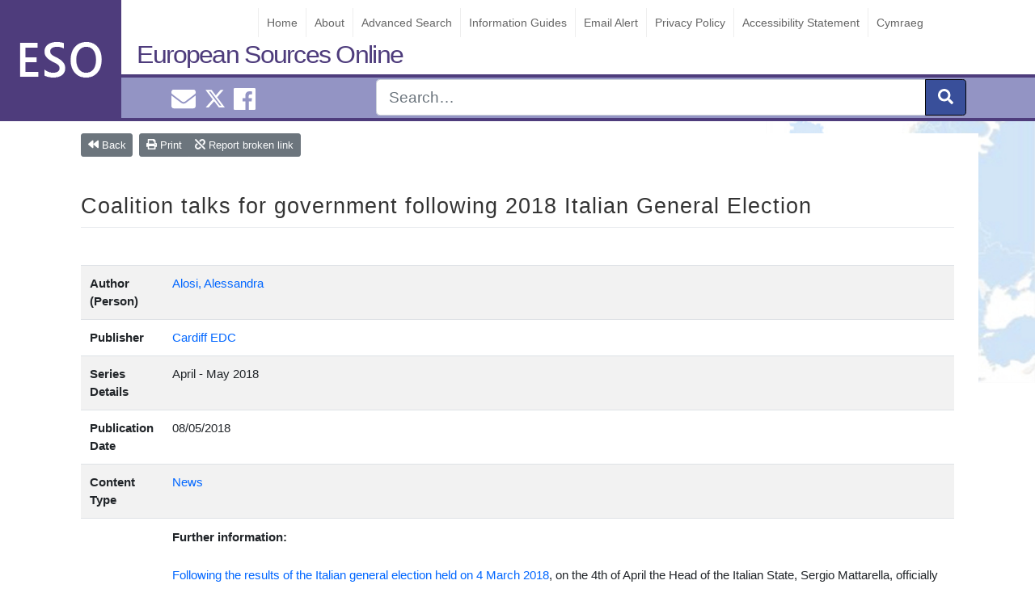

--- FILE ---
content_type: text/html; charset=UTF-8
request_url: https://www.europeansources.info/record/coalition-talks-for-government-following-2018-italian-general-election/
body_size: 47876
content:
<!DOCTYPE html>
<html lang="en-GB">
<head>
<!-- Global site tag (gtag.js) - Google Analytics -->
<script async src="https://www.googletagmanager.com/gtag/js?id=UA-27108100-1"></script>
<script>
  window.dataLayer = window.dataLayer || [];
  function gtag(){dataLayer.push(arguments);}
  gtag('js', new Date());

  gtag('config', 'UA-27108100-1');
</script>

    <meta charset="UTF-8">
   
 
    <meta name="viewport" content="width=device-width, initial-scale=1">
    <meta http-equiv="X-UA-Compatible" content="IE=edge">
    <link rel="pingback" href="https://www.europeansources.info/xmlrpc.php">
<title>Coalition talks for government following 2018 Italian General Election &#8211; European Sources Online</title>
<meta name='robots' content='max-image-preview:large' />
<link rel="alternate" type="application/rss+xml" title="European Sources Online &raquo; Feed" href="https://www.europeansources.info/feed/" />
<link rel="alternate" type="application/rss+xml" title="European Sources Online &raquo; Comments Feed" href="https://www.europeansources.info/comments/feed/" />
<link rel="alternate" type="application/rss+xml" title="European Sources Online &raquo; Coalition talks for government following 2018 Italian General Election Comments Feed" href="https://www.europeansources.info/record/coalition-talks-for-government-following-2018-italian-general-election/feed/" />
<script type="text/javascript">
/* <![CDATA[ */
window._wpemojiSettings = {"baseUrl":"https:\/\/s.w.org\/images\/core\/emoji\/15.0.3\/72x72\/","ext":".png","svgUrl":"https:\/\/s.w.org\/images\/core\/emoji\/15.0.3\/svg\/","svgExt":".svg","source":{"concatemoji":"https:\/\/www.europeansources.info\/wp-includes\/js\/wp-emoji-release.min.js?ver=6.6.2"}};
/*! This file is auto-generated */
!function(i,n){var o,s,e;function c(e){try{var t={supportTests:e,timestamp:(new Date).valueOf()};sessionStorage.setItem(o,JSON.stringify(t))}catch(e){}}function p(e,t,n){e.clearRect(0,0,e.canvas.width,e.canvas.height),e.fillText(t,0,0);var t=new Uint32Array(e.getImageData(0,0,e.canvas.width,e.canvas.height).data),r=(e.clearRect(0,0,e.canvas.width,e.canvas.height),e.fillText(n,0,0),new Uint32Array(e.getImageData(0,0,e.canvas.width,e.canvas.height).data));return t.every(function(e,t){return e===r[t]})}function u(e,t,n){switch(t){case"flag":return n(e,"\ud83c\udff3\ufe0f\u200d\u26a7\ufe0f","\ud83c\udff3\ufe0f\u200b\u26a7\ufe0f")?!1:!n(e,"\ud83c\uddfa\ud83c\uddf3","\ud83c\uddfa\u200b\ud83c\uddf3")&&!n(e,"\ud83c\udff4\udb40\udc67\udb40\udc62\udb40\udc65\udb40\udc6e\udb40\udc67\udb40\udc7f","\ud83c\udff4\u200b\udb40\udc67\u200b\udb40\udc62\u200b\udb40\udc65\u200b\udb40\udc6e\u200b\udb40\udc67\u200b\udb40\udc7f");case"emoji":return!n(e,"\ud83d\udc26\u200d\u2b1b","\ud83d\udc26\u200b\u2b1b")}return!1}function f(e,t,n){var r="undefined"!=typeof WorkerGlobalScope&&self instanceof WorkerGlobalScope?new OffscreenCanvas(300,150):i.createElement("canvas"),a=r.getContext("2d",{willReadFrequently:!0}),o=(a.textBaseline="top",a.font="600 32px Arial",{});return e.forEach(function(e){o[e]=t(a,e,n)}),o}function t(e){var t=i.createElement("script");t.src=e,t.defer=!0,i.head.appendChild(t)}"undefined"!=typeof Promise&&(o="wpEmojiSettingsSupports",s=["flag","emoji"],n.supports={everything:!0,everythingExceptFlag:!0},e=new Promise(function(e){i.addEventListener("DOMContentLoaded",e,{once:!0})}),new Promise(function(t){var n=function(){try{var e=JSON.parse(sessionStorage.getItem(o));if("object"==typeof e&&"number"==typeof e.timestamp&&(new Date).valueOf()<e.timestamp+604800&&"object"==typeof e.supportTests)return e.supportTests}catch(e){}return null}();if(!n){if("undefined"!=typeof Worker&&"undefined"!=typeof OffscreenCanvas&&"undefined"!=typeof URL&&URL.createObjectURL&&"undefined"!=typeof Blob)try{var e="postMessage("+f.toString()+"("+[JSON.stringify(s),u.toString(),p.toString()].join(",")+"));",r=new Blob([e],{type:"text/javascript"}),a=new Worker(URL.createObjectURL(r),{name:"wpTestEmojiSupports"});return void(a.onmessage=function(e){c(n=e.data),a.terminate(),t(n)})}catch(e){}c(n=f(s,u,p))}t(n)}).then(function(e){for(var t in e)n.supports[t]=e[t],n.supports.everything=n.supports.everything&&n.supports[t],"flag"!==t&&(n.supports.everythingExceptFlag=n.supports.everythingExceptFlag&&n.supports[t]);n.supports.everythingExceptFlag=n.supports.everythingExceptFlag&&!n.supports.flag,n.DOMReady=!1,n.readyCallback=function(){n.DOMReady=!0}}).then(function(){return e}).then(function(){var e;n.supports.everything||(n.readyCallback(),(e=n.source||{}).concatemoji?t(e.concatemoji):e.wpemoji&&e.twemoji&&(t(e.twemoji),t(e.wpemoji)))}))}((window,document),window._wpemojiSettings);
/* ]]> */
</script>
<style id='wp-emoji-styles-inline-css' type='text/css'>

	img.wp-smiley, img.emoji {
		display: inline !important;
		border: none !important;
		box-shadow: none !important;
		height: 1em !important;
		width: 1em !important;
		margin: 0 0.07em !important;
		vertical-align: -0.1em !important;
		background: none !important;
		padding: 0 !important;
	}
</style>
<link rel='stylesheet' id='wp-bootstrap-starter-bootstrap-css-css' href='https://www.europeansources.info/wp-content/themes/wordpress-theme-european-sources/inc/assets/css/bootstrap.min.css?ver=6.6.2' type='text/css' media='all' />
<link rel='stylesheet' id='wp-bootstrap-starter-style-css' href='https://www.europeansources.info/wp-content/themes/wordpress-theme-european-sources/style.css?ver=6.6.2' type='text/css' media='all' />
<link rel='stylesheet' id='datatables-css-css' href='https://www.europeansources.info/wp-content/themes/wordpress-theme-european-sources/inc/assets/css/datatables.css?ver=6.6.2' type='text/css' media='all' />
<script type="text/javascript" src="https://www.europeansources.info/wp-includes/js/jquery/jquery.min.js?ver=3.7.1" id="jquery-core-js"></script>
<script type="text/javascript" src="https://www.europeansources.info/wp-includes/js/jquery/jquery-migrate.min.js?ver=3.4.1" id="jquery-migrate-js"></script>
<!--[if lt IE 9]>
<script type="text/javascript" src="https://www.europeansources.info/wp-content/themes/wordpress-theme-european-sources/inc/assets/js/html5.js?ver=3.7.0" id="html5hiv-js"></script>
<![endif]-->
<script type="text/javascript" src="https://www.europeansources.info/wp-content/themes/wordpress-theme-european-sources/inc/assets/js/fontawesome/fontawesome-all.min.js?ver=6.6.2" id="wp-bootstrap-starter-fontawesome-js"></script>
<script type="text/javascript" src="https://www.europeansources.info/wp-content/themes/wordpress-theme-european-sources/inc/assets/js/fontawesome/fa-v4-shims.min.js?ver=6.6.2" id="wp-bootstrap-starter-fontawesome-v4-js"></script>
<script type="text/javascript" src="https://www.europeansources.info/wp-content/themes/wordpress-theme-european-sources/inc/assets/js/popper.min.js?ver=6.6.2" id="wp-bootstrap-starter-popper-js"></script>
<script type="text/javascript" src="https://www.europeansources.info/wp-content/themes/wordpress-theme-european-sources/inc/assets/js/bootstrap.min.js?ver=6.6.2" id="wp-bootstrap-starter-bootstrapjs-js"></script>
<script type="text/javascript" src="https://www.europeansources.info/wp-content/themes/wordpress-theme-european-sources/inc/assets/js/theme-script.js?ver=6.6.2" id="wp-bootstrap-starter-themejs-js"></script>
<script type="text/javascript" src="https://www.europeansources.info/wp-content/themes/wordpress-theme-european-sources/inc/assets/js/datatables.js?ver=6.6.2" id="datatables-js-js"></script>
<link rel="https://api.w.org/" href="https://www.europeansources.info/wp-json/" /><link rel="EditURI" type="application/rsd+xml" title="RSD" href="https://www.europeansources.info/xmlrpc.php?rsd" />
<meta name="generator" content="WordPress 6.6.2" />
<link rel="canonical" href="https://www.europeansources.info/record/coalition-talks-for-government-following-2018-italian-general-election/" />
<link rel='shortlink' href='https://www.europeansources.info/?p=506314' />
<link rel="alternate" title="oEmbed (JSON)" type="application/json+oembed" href="https://www.europeansources.info/wp-json/oembed/1.0/embed?url=https%3A%2F%2Fwww.europeansources.info%2Frecord%2Fcoalition-talks-for-government-following-2018-italian-general-election%2F" />
<link rel="alternate" title="oEmbed (XML)" type="text/xml+oembed" href="https://www.europeansources.info/wp-json/oembed/1.0/embed?url=https%3A%2F%2Fwww.europeansources.info%2Frecord%2Fcoalition-talks-for-government-following-2018-italian-general-election%2F&#038;format=xml" />

		<!-- GA Google Analytics @ https://m0n.co/ga -->
		<script async src="https://www.googletagmanager.com/gtag/js?id=352559273"></script>
		<script>
			window.dataLayer = window.dataLayer || [];
			function gtag(){dataLayer.push(arguments);}
			gtag('js', new Date());
			gtag('config', '352559273');
		</script>

	<div class="sr-only" id="currentlang">en</div>    <style type="text/css">
        #page-sub-header { background: #fff; }
    </style>
    <style type="text/css" id="custom-background-css">
body.custom-background { background-image: url("https://www.europeansources.info/wp-content/uploads/europe.jpg"); background-position: left top; background-size: auto; background-repeat: repeat; background-attachment: scroll; }
</style>
	<link rel="icon" href="https://www.europeansources.info/wp-content/uploads/cropped-esoicon-32x32.png" sizes="32x32" />
<link rel="icon" href="https://www.europeansources.info/wp-content/uploads/cropped-esoicon-192x192.png" sizes="192x192" />
<link rel="apple-touch-icon" href="https://www.europeansources.info/wp-content/uploads/cropped-esoicon-180x180.png" />
<meta name="msapplication-TileImage" content="https://www.europeansources.info/wp-content/uploads/cropped-esoicon-270x270.png" />
		<style type="text/css" id="wp-custom-css">
			.twitter-timeline{
	max-width: 330px !important;
}		</style>
		</head>
    <style>
        #logo{             
            background-image: url("https://www.europeansources.info/wp-content/uploads/esologo2.png");             
        }
    </style>

<body class="eso-record-template-default single single-eso-record postid-506314 custom-background" >

<div id="page" class="site">

	<a class="skip-link screen-reader-text" href="#content">Skip to content</a>
    <header id="masthead" class="no-print site-header navbar-static-top navbar-dark" role="banner">
          
                
                <div id="logo"></div> 
             
        
            <a class="site-title" href="https://www.europeansources.info">European Sources Online</a>
            
         <div id="eso-top-nav"> 
        
                <nav class="navbar navbar-expand-xl p-0">            
                    <button id="nav-expander" class="navbar-toggler" type="button" data-toggle="collapse" data-target="#main-nav" aria-controls="" aria-expanded="false" aria-label="Toggle navigation">
                        <span class="navbar-toggler-icon"></span>
                    </button>                    
                     
                    <div id="main-nav" class="collapse navbar-collapse justify-content-end"><ul id="menu-menu-1" class="navbar-nav"><li id="menu-item-256525" class="nav-item menu-item menu-item-type-post_type menu-item-object-page menu-item-home menu-item-256525"><a title="Home" href="https://www.europeansources.info/" class="nav-link">Home</a></li>
<li id="menu-item-513443" class="nav-item menu-item menu-item-type-post_type menu-item-object-page menu-item-513443"><a title="About" href="https://www.europeansources.info/about-european-sources-online/" class="nav-link">About</a></li>
<li id="menu-item-256523" class="nav-item menu-item menu-item-type-post_type menu-item-object-page menu-item-256523"><a title="Advanced Search" href="https://www.europeansources.info/advanced-search/" class="nav-link">Advanced Search</a></li>
<li id="menu-item-528493" class="nav-item menu-item menu-item-type-post_type menu-item-object-guide menu-item-528493"><a title="Information Guides" href="https://www.europeansources.info/guide/information-guides/" class="nav-link">Information Guides</a></li>
<li id="menu-item-524586" class="nav-item menu-item menu-item-type-post_type menu-item-object-page menu-item-524586"><a title="Email Alert" href="https://www.europeansources.info/email-alert/" class="nav-link">Email Alert</a></li>
<li id="menu-item-256530" class="nav-item menu-item menu-item-type-post_type menu-item-object-page menu-item-256530"><a title="Privacy Policy" href="https://www.europeansources.info/privacy-policy-2/" class="nav-link">Privacy Policy</a></li>
<li id="menu-item-523425" class="nav-item menu-item menu-item-type-post_type menu-item-object-page menu-item-523425"><a title="Accessibility Statement" href="https://www.europeansources.info/accessibility-statement/" class="nav-link">Accessibility Statement</a></li>
<li id="menu-item-524538-cy" class="nav-item lang-item lang-item-39603 lang-item-cy no-translation lang-item-first menu-item menu-item-type-custom menu-item-object-custom menu-item-524538-cy"><a title="Cymraeg" href="https://www.europeansources.info/cy/" class="nav-link" hreflang="cy" lang="cy">Cymraeg</a></li>
</ul></div>                </nav>
            </div>


        <div id="nav-social" class="" >
            <div class="container">
            <div class="row">             
                <div id="smedia" class="col-4 mt-1 text-center"> 
                    <a href="mailto:EuroInfoHub@cardiff.ac.uk"><i class="ml-2 fas fa-envelope "></i><span class="sr-only">Email EuroInfoHub@cardiff.ac.uk</span></a>                     
                    <a class="ml-2" href="https://x.com/CUEuroInfoHub"><svg xmlns="http://www.w3.org/2000/svg" width="24" height="24" fill="currentColor" class="bi bi-twitter-x" viewBox="0 0 16 16">
  <path d="M12.6.75h2.454l-5.36 6.142L16 15.25h-4.937l-3.867-5.07-4.425 5.07H.316l5.733-6.57L0 .75h5.063l3.495 4.633L12.601.75Zm-.86 13.028h1.36L4.323 2.145H2.865z"/>
</svg><span class="sr-only">Cardiff Euro Info Hub X</span></a>
                    <a href="https://www.facebook.com/EuroInfoHub/"><i class="ml-2 fab fa-facebook"></i><span class="sr-only">Cardiff Euro Info Hub Facebook</span></a> 
                </div>
                
                <form id="nav-search" role="search" method="get" class="col-8 search-form" action="https://www.europeansources.info">
                    <div class="input-group input-group-lg float-right ">          

                        <input type="search" class="form-control " placeholder="Search&hellip;" name="s"  aria-label="Search" />
                        <input type="hidden" name="l" value="en"/>
                        <div class="input-group-append">
                            <button class="btn btn-primary" type="submit" aria-label="submit"><i class="fas fa-search"></i></button>
                        </div>                
                    </div>     
                
                    <input name="form-type" value="simple" type="hidden">    
                </form>
                </div>
            </div>           
        </div>

    </header><!-- #masthead -->
    
    
    

    	<div id="content" class="site-content">
		<div class="container">
			<div class="row">
                               <section id="primary" class="content-area  col-lg-12" style="background: #fff;">
    <main id="main" class="site-main" role="main">
        <div class="container">
          <div class="print " >
            <img  src="https://www.europeansources.info/wp-content/uploads/esologo2.png">
          </div>        

          <article id="post-506314" class="post-506314 eso-record type-eso-record status-publish hentry eso_tax_author_person-alosi-alessandra eso_tax_publishers-cardiff-edc eso_tax_languages-english eso_tax_content_types-news eso_tax_countries-italy">

                
<div id="util-buttons" class="btn-toolbar mb-3" role="toolbar" aria-label="Page menu">
    <div class="btn-group mr-2" role="group" aria-label="group1">                
        <a id="back-btn" class="btn btn-secondary btn-sm" onClick="window.history.go(0);"><i class="fa fa-backward" aria-hidden="true"></i> Back</a> 
    </div>        
    <div class="btn-group" role="group" aria-label="group2">        
        <a id="print-btn" target="_print" class="btn btn-secondary btn-sm" href="?print"><i class="fa fa-print" aria-hidden="true"></i> Print </a>
        <a href="mailto:EuroInfoHub@cardiff.ac.uk" id="blink-btn" data-nonce="2122e9782a" data-postid="506314" class="btn btn-secondary btn-sm text-light"><i class="fa fa-chain-broken" aria-hidden="true"></i> Report broken link </a>
    </div>                                 
        
    </div>

<div id="report-link" style="display:none;" class=" alert alert-warning alert-dismissible fade show" role="alert">              
<div id="response-message"></div>    
<button type="button" class="close blink-reset"  aria-label="Close">
    <span id="cancel" aria-hidden="true"><span id="ict" class="small">Cancel</span>&nbsp;<i class = "fa fa-times"></i></span>
  </button>
</div>

<style>
#back-btn{
    color: #fff;
}
.btn-dotted {

    border: 2px dotted #999;
    background:#fff;
    padding: 7px;
    line-height: 2rem; 
   
}

.btn-dotted:hover{
    text-decoration: none;
}

</style>              <header class="entry-header">
                <h1 class="entry-title mt-5 mb-5">Coalition talks for government following 2018 Italian General Election</h1>                       
              </header><!-- .entry-header -->
                 
	            <div class="entry-content">  
                
                            
         
                <table class="table table-striped">
                  <tbody>
                  
                                       
                    <tr>
                      <th class="col-2 row-title"  scope="row">Author (Person)</th>
                      <td class="col-10">                                             
                        <a href="https://www.europeansources.info/eso-author/alosi-alessandra/" rel="tag">Alosi,  Alessandra</a> 
                                              </td>                         
                    </tr>
                   

                 

                                     
                              
                    <tr>
                      <th class="col-2 row-title" scope="row">Publisher</th>
                      <td class="col-10">                      
                        <a href="https://www.europeansources.info/eso_tax_publishers/cardiff-edc/" rel="tag">Cardiff EDC</a>                          
                      </td>       
                    </tr>                       
                                     
                   

                  
                                      <tr>
                      <th class="col-2 row-title">Series Details</th>
                      <td class="col-10">                   
                        April - May 2018                       
                      </td>                        
                    </tr> 
                  
                                      <tr>
                      <th class="col-2 row-title" scope="row">Publication Date</th>
                      <td class="col-10">
                        08/05/2018                      </td>  
                    </tr>
                  
                  
                  
                  
                                      <tr>
                      <th class="col-2 row-title">Content Type</th>
                      <td class="col-10">
                        <a href="https://www.europeansources.info/type/news/" rel="tag">News</a>                      </td>       
                    </tr>
                  
                                      <tr>
                      <th class="col-2 row-title" scope="row"></th>
                      <td class="col-10">
                       <p><b>Further information:</b></p>
<p><a href="http://www.europeansources.info/record/results-of-the-italian-general-election-4-march-2018/">Following the results of the Italian general election held on 4 March 2018</a>, on the 4th of April the Head of the Italian State, Sergio Mattarella, officially started a first round of consultations with the main political parties emerged from the election. </p>
<p>President Mattarella has the difficult task of forming a government from the stalemate delivered by March's general election. Italy's president will decide who, if anyone, can command enough seats to form and lead a government or whether a new round of consultations is necessary.</p>
<p>On April 5, President Mattarella announced that no solution was found for the political deadlock. The impasse has come about because no group is anywhere near a parliamentary majority in either the lower house Chamber or upper house Senate. For this reason, he will launch a new round of consultation, starting on 12 April.</p>
<p>On April 18, President Mattarella appointed senate speaker Maria Elisabetta Casellati as mediator to find common ground between the centre-right and Five Star Movement in a bid to end parliamentary deadlock after March's inconclusive election. Mattarella gave her an “exploratory mandate” and a Friday (20 April 2018) deadline to report back about the possibility of forming a government.</p>
<p>On April 23, after the failure by Casellati in reaching an agreement between the Five Star Movement and the centre-right coalition, President Mattarella charged Chamber of Deputies speaker Roberto Fico with getting Italy's centre-left party into government with the Five Star Movement.</p>
<p>On May 7, President Mattarella held a final round of consultation to try to break the political issue of forming a government after two months of deadlock. </p>
                    
                      </td>     
                    </tr>
                  
                  
                                           

                   
                    <tr>
                      <th class="col-2 row-title" scope="row">Related Links</th>
                      <td class="col-10"> 
                        
                                                                                                                                                                                                                                                                                               
                          <dl>
                            <dt class="text-muted font-weight-light"></dt>
                                  

                            <dd>
                              <a class ="no-print" alt="Open Europe: Blog, 05.04.18: Eurosceptic or Europhile? Shedding light on the Five Star Movement’s stance towards the EU" title="Open Europe: Blog, 05.04.18: Eurosceptic or Europhile? Shedding light on the Five Star Movement’s stance towards the EU" href="https://openeurope.org.uk/today/blog/eurosceptic-or-europhile-shedding-light-on-the-five-star-movements-stance-towards-the-eu/">Open Europe: Blog, 05.04.18: Eurosceptic or Europhile? Shedding light on the Five Star Movement’s stance towards the EU</a>
                              <span class="print">https://openeurope.org.uk/today/blog/eurosceptic-or-europhile-shedding-light-on-the-five-star-movements-stance-towards-the-eu/</span>
                            </dd>
                                  

                            <dd>
                              <a class ="no-print" alt="EurActiv, 30.04.18: Fear and loathing hamper hopes of government deal in Italy" title="EurActiv, 30.04.18: Fear and loathing hamper hopes of government deal in Italy" href="https://www.euractiv.com/section/elections/news/fear-and-loathing-hamper-hopes-of-government-deal-in-italy/">EurActiv, 30.04.18: Fear and loathing hamper hopes of government deal in Italy</a>
                              <span class="print">https://www.euractiv.com/section/elections/news/fear-and-loathing-hamper-hopes-of-government-deal-in-italy/</span>
                            </dd>
                                  

                            <dd>
                              <a class ="no-print" alt="Politico, 29.04.18: Italy’s 5Star leader renews push for coalition with PD" title="Politico, 29.04.18: Italy’s 5Star leader renews push for coalition with PD" href="https://www.politico.eu/article/luigi-di-maio-5star-leader-italy-renews-push-for-coalition-with-pd/">Politico, 29.04.18: Italy’s 5Star leader renews push for coalition with PD</a>
                              <span class="print">https://www.politico.eu/article/luigi-di-maio-5star-leader-italy-renews-push-for-coalition-with-pd/</span>
                            </dd>
                                  

                            <dd>
                              <a class ="no-print" alt="EurActiv, 25.04.18: Italy’s 5-Star seeks talks with PD, slams door on the League" title="EurActiv, 25.04.18: Italy’s 5-Star seeks talks with PD, slams door on the League" href="https://www.euractiv.com/section/elections/news/italys-5-star-seeks-talks-with-pd-slams-door-on-the-league/">EurActiv, 25.04.18: Italy’s 5-Star seeks talks with PD, slams door on the League</a>
                              <span class="print">https://www.euractiv.com/section/elections/news/italys-5-star-seeks-talks-with-pd-slams-door-on-the-league/</span>
                            </dd>
                                  

                            <dd>
                              <a class ="no-print" alt="Euronews, 08.05.18: Italy president seeks 'neutral' government" title="Euronews, 08.05.18: Italy president seeks 'neutral' government" href="http://www.euronews.com/2018/05/07/italy-president-seeks-neutral-government">Euronews, 08.05.18: Italy president seeks 'neutral' government</a>
                              <span class="print">http://www.euronews.com/2018/05/07/italy-president-seeks-neutral-government</span>
                            </dd>
                                  

                            <dd>
                              <a class ="no-print" alt="Reuters, 18.04.18: Italy president summons senate speaker to break deadlock over new govt" title="Reuters, 18.04.18: Italy president summons senate speaker to break deadlock over new govt" href="https://www.reuters.com/article/us-italy-politics-casellati/italy-president-summons-senate-speaker-to-break-deadlock-over-new-govt-idUSKBN1HP0RS">Reuters, 18.04.18: Italy president summons senate speaker to break deadlock over new govt</a>
                              <span class="print">https://www.reuters.com/article/us-italy-politics-casellati/italy-president-summons-senate-speaker-to-break-deadlock-over-new-govt-idUSKBN1HP0RS</span>
                            </dd>
                                  

                            <dd>
                              <a class ="no-print" alt="Reuters, 17.04.18: Italy president likely to ask mediator to tackle post-vote stalemate" title="Reuters, 17.04.18: Italy president likely to ask mediator to tackle post-vote stalemate" href="https://uk.reuters.com/article/uk-italy-politics/italy-president-likely-to-ask-mediator-to-tackle-post-vote-stalemate-idUKKBN1HO2KJ">Reuters, 17.04.18: Italy president likely to ask mediator to tackle post-vote stalemate</a>
                              <span class="print">https://uk.reuters.com/article/uk-italy-politics/italy-president-likely-to-ask-mediator-to-tackle-post-vote-stalemate-idUKKBN1HO2KJ</span>
                            </dd>
                                  

                            <dd>
                              <a class ="no-print" alt="Politico, 18.04.18: Senate leader gets mission to break Italy deadlock" title="Politico, 18.04.18: Senate leader gets mission to break Italy deadlock" href="https://www.politico.eu/article/senate-leader-maria-casellati-gets-mission-to-break-italy-deadlock-5-stars-forza-italia-matteo-salvini-luigi-di-maio/">Politico, 18.04.18: Senate leader gets mission to break Italy deadlock</a>
                              <span class="print">https://www.politico.eu/article/senate-leader-maria-casellati-gets-mission-to-break-italy-deadlock-5-stars-forza-italia-matteo-salvini-luigi-di-maio/</span>
                            </dd>
                                  

                            <dd>
                              <a class ="no-print" alt="LSE European Institute: EuroppBlog, 26.04.18: Caught between two stools: The Five Star Movement and government policy" title="LSE European Institute: EuroppBlog, 26.04.18: Caught between two stools: The Five Star Movement and government policy" href="http://blogs.lse.ac.uk/europpblog/2018/04/26/caught-between-two-stools-the-five-star-movement-and-government-policy/">LSE European Institute: EuroppBlog, 26.04.18: Caught between two stools: The Five Star Movement and government policy</a>
                              <span class="print">http://blogs.lse.ac.uk/europpblog/2018/04/26/caught-between-two-stools-the-five-star-movement-and-government-policy/</span>
                            </dd>
                                  

                            <dd>
                              <a class ="no-print" alt="Euro|topics, April 2018: Italy: how dangerous is Luigi Di Maio?" title="Euro|topics, April 2018: Italy: how dangerous is Luigi Di Maio?" href="http://www.eurotopics.net/en/197368/italy-how-dangerous-is-luigi-di-maio">Euro|topics, April 2018: Italy: how dangerous is Luigi Di Maio?</a>
                              <span class="print">http://www.eurotopics.net/en/197368/italy-how-dangerous-is-luigi-di-maio</span>
                            </dd>
                                  

                            <dd>
                              <a class ="no-print" alt="Social Europe, 07.05.18: Renzi’s last call" title="Social Europe, 07.05.18: Renzi’s last call" href="https://www.socialeurope.eu/51736-2">Social Europe, 07.05.18: Renzi’s last call</a>
                              <span class="print">https://www.socialeurope.eu/51736-2</span>
                            </dd>
                                  

                            <dd>
                              <a class ="no-print" alt="The Local.it, 10.04.18: Italy to begin new round of coalition talks on Thursday" title="The Local.it, 10.04.18: Italy to begin new round of coalition talks on Thursday" href="https://www.thelocal.it/20180410/italy-new-round-of-coalition-talks-thursday">The Local.it, 10.04.18: Italy to begin new round of coalition talks on Thursday</a>
                              <span class="print">https://www.thelocal.it/20180410/italy-new-round-of-coalition-talks-thursday</span>
                            </dd>
                                  

                            <dd>
                              <a class ="no-print" alt="The Local.it, 11.04.18: Italy's League and Five Star Movement pledge to get parliament working ASAP" title="The Local.it, 11.04.18: Italy's League and Five Star Movement pledge to get parliament working ASAP" href="https://www.thelocal.it/20180411/italy-league-five-star-movement-agree-working-parliament">The Local.it, 11.04.18: Italy's League and Five Star Movement pledge to get parliament working ASAP</a>
                              <span class="print">https://www.thelocal.it/20180411/italy-league-five-star-movement-agree-working-parliament</span>
                            </dd>
                                  

                            <dd>
                              <a class ="no-print" alt="La Stampa, 06.04.18: Government-formation talks, First Round: Nothing done" title="La Stampa, 06.04.18: Government-formation talks, First Round: Nothing done" href="http://www.lastampa.it/2018/04/06/esteri/lastampa-in-english/governmentformation-talks-first-round-nothing-done-Eareq6ZWCEOk09491a9lgK/pagina.html">La Stampa, 06.04.18: Government-formation talks, First Round: Nothing done</a>
                              <span class="print">http://www.lastampa.it/2018/04/06/esteri/lastampa-in-english/governmentformation-talks-first-round-nothing-done-Eareq6ZWCEOk09491a9lgK/pagina.html</span>
                            </dd>
                                  

                            <dd>
                              <a class ="no-print" alt="Euronews, 25.03.18: Five Star and the League to talk coalition but the numbers in Italy don't add up" title="Euronews, 25.03.18: Five Star and the League to talk coalition but the numbers in Italy don't add up" href="http://www.euronews.com/2018/03/25/5-star-and-the-league-to-talk-coalition-but-the-numbers-in-italy-don-t-add-up">Euronews, 25.03.18: Five Star and the League to talk coalition but the numbers in Italy don't add up</a>
                              <span class="print">http://www.euronews.com/2018/03/25/5-star-and-the-league-to-talk-coalition-but-the-numbers-in-italy-don-t-add-up</span>
                            </dd>
                                  

                            <dd>
                              <a class ="no-print" alt="EurActiv, 06.04.18: Italian coalition talks continue as 5-Star looks left and right" title="EurActiv, 06.04.18: Italian coalition talks continue as 5-Star looks left and right" href="https://www.euractiv.com/section/elections/news/italian-coalition-talks-continue-as-5-star-looks-left-and-right/">EurActiv, 06.04.18: Italian coalition talks continue as 5-Star looks left and right</a>
                              <span class="print">https://www.euractiv.com/section/elections/news/italian-coalition-talks-continue-as-5-star-looks-left-and-right/</span>
                            </dd>
                                  

                            <dd>
                              <a class ="no-print" alt="Corriere della Sera International, 03.04.18: Difficult negotiations to form government set to commence" title="Corriere della Sera International, 03.04.18: Difficult negotiations to form government set to commence" href="http://www.corriere.it/english/18_aprile_03/difficult-negotiations-to-form-government-set-to-commence-5461c67a-3747-11e8-b6e2-a808a444e7a2.shtml">Corriere della Sera International, 03.04.18: Difficult negotiations to form government set to commence</a>
                              <span class="print">http://www.corriere.it/english/18_aprile_03/difficult-negotiations-to-form-government-set-to-commence-5461c67a-3747-11e8-b6e2-a808a444e7a2.shtml</span>
                            </dd>
                                  

                            <dd>
                              <a class ="no-print" alt="The Local.it, 06.04.18: Italy government talks fail to break deadlock" title="The Local.it, 06.04.18: Italy government talks fail to break deadlock" href="https://www.thelocal.it/20180406/italy-government-talks-fail-to-break-deadlock">The Local.it, 06.04.18: Italy government talks fail to break deadlock</a>
                              <span class="print">https://www.thelocal.it/20180406/italy-government-talks-fail-to-break-deadlock</span>
                            </dd>
                                  

                            <dd>
                              <a class ="no-print" alt="The Local.it, 04.04.18: It's official: Italy kicks off its search for a new government" title="The Local.it, 04.04.18: It's official: Italy kicks off its search for a new government" href="https://www.thelocal.it/20180404/its-official-italy-begins-search-for-new-government">The Local.it, 04.04.18: It's official: Italy kicks off its search for a new government</a>
                              <span class="print">https://www.thelocal.it/20180404/its-official-italy-begins-search-for-new-government</span>
                            </dd>
                                  

                            <dd>
                              <a class ="no-print" alt="The Local.it, 05.04.18: Italy's political heavyweights dig in heels at government talks" title="The Local.it, 05.04.18: Italy's political heavyweights dig in heels at government talks" href="https://www.thelocal.it/20180405/italys-political-heavyweights-dig-in-heels-at-government-talks">The Local.it, 05.04.18: Italy's political heavyweights dig in heels at government talks</a>
                              <span class="print">https://www.thelocal.it/20180405/italys-political-heavyweights-dig-in-heels-at-government-talks</span>
                            </dd>
                                  

                            <dd>
                              <a class ="no-print" alt="The Local.it, 05.04.18: Italy's far-right and Five Star Movement jostle to govern" title="The Local.it, 05.04.18: Italy's far-right and Five Star Movement jostle to govern" href="https://www.thelocal.it/20180405/italys-far-right-and-five-star-movement-jostle-to-govern">The Local.it, 05.04.18: Italy's far-right and Five Star Movement jostle to govern</a>
                              <span class="print">https://www.thelocal.it/20180405/italys-far-right-and-five-star-movement-jostle-to-govern</span>
                            </dd>
                                  

                            <dd>
                              <a class ="no-print" alt="The Local.it, 24.04.18: Italy's Five Star Movement 'explores' coalition with centre-left" title="The Local.it, 24.04.18: Italy's Five Star Movement 'explores' coalition with centre-left" href="https://www.thelocal.it/20180424/italy-five-star-movement-coalition-centre-left-democratic-party">The Local.it, 24.04.18: Italy's Five Star Movement 'explores' coalition with centre-left</a>
                              <span class="print">https://www.thelocal.it/20180424/italy-five-star-movement-coalition-centre-left-democratic-party</span>
                            </dd>
                                  

                            <dd>
                              <a class ="no-print" alt="Euro|topics, April 2018: Ill-starred formation of government in Italy" title="Euro|topics, April 2018: Ill-starred formation of government in Italy" href="http://www.eurotopics.net/en/198152/ill-starred-formation-of-government-in-italy?zitat=198151#zitat198151">Euro|topics, April 2018: Ill-starred formation of government in Italy</a>
                              <span class="print">http://www.eurotopics.net/en/198152/ill-starred-formation-of-government-in-italy?zitat=198151#zitat198151</span>
                            </dd>
                                  

                            <dd>
                              <a class ="no-print" alt="La Stampa, 18.04.18: Italy president tasks Senate Speaker to break hung parliament" title="La Stampa, 18.04.18: Italy president tasks Senate Speaker to break hung parliament" href="http://www.lastampa.it/2018/04/18/esteri/italy-president-tasks-senate-speaker-to-break-hung-parliament-My8aUMKOzRGYS1nr85efjI/pagina.html">La Stampa, 18.04.18: Italy president tasks Senate Speaker to break hung parliament</a>
                              <span class="print">http://www.lastampa.it/2018/04/18/esteri/italy-president-tasks-senate-speaker-to-break-hung-parliament-My8aUMKOzRGYS1nr85efjI/pagina.html</span>
                            </dd>
                                  

                            <dd>
                              <a class ="no-print" alt="Politico, 22.04.18: Italian government: Mission still (almost) impossible" title="Politico, 22.04.18: Italian government: Mission still (almost) impossible" href="https://www.politico.eu/article/italian-government-mission-still-almost-impossible/">Politico, 22.04.18: Italian government: Mission still (almost) impossible</a>
                              <span class="print">https://www.politico.eu/article/italian-government-mission-still-almost-impossible/</span>
                            </dd>
                                  

                            <dd>
                              <a class ="no-print" alt="Politico, 08.05.18: Matteo Salvini, Italy’s populist-in-chief" title="Politico, 08.05.18: Matteo Salvini, Italy’s populist-in-chief" href="https://www.politico.eu/article/matteo-salvini-italy-populist-in-chief-league-far-right/">Politico, 08.05.18: Matteo Salvini, Italy’s populist-in-chief</a>
                              <span class="print">https://www.politico.eu/article/matteo-salvini-italy-populist-in-chief-league-far-right/</span>
                            </dd>
                                  

                            <dd>
                              <a class ="no-print" alt="Euronews, 13.04.18: Italy's political parties fail to end stalemate. President Sergio Mattarella says forming a coalition government is a matter of urgency" title="Euronews, 13.04.18: Italy's political parties fail to end stalemate. President Sergio Mattarella says forming a coalition government is a matter of urgency" href="http://www.euronews.com/2018/04/13/italy-s-political-parties-fail-to-end-stalemate-persident-sergio-mattarella-says-forming-a">Euronews, 13.04.18: Italy's political parties fail to end stalemate. President Sergio Mattarella says forming a coalition government is a matter of urgency</a>
                              <span class="print">http://www.euronews.com/2018/04/13/italy-s-political-parties-fail-to-end-stalemate-persident-sergio-mattarella-says-forming-a</span>
                            </dd>
                                  

                            <dd>
                              <a class ="no-print" alt="EurActiv, 07.05.18: Italy repeat election looms as parties still far apart" title="EurActiv, 07.05.18: Italy repeat election looms as parties still far apart" href="https://www.euractiv.com/section/elections/news/italy-repeat-election-looms-as-parties-still-far-apart/">EurActiv, 07.05.18: Italy repeat election looms as parties still far apart</a>
                              <span class="print">https://www.euractiv.com/section/elections/news/italy-repeat-election-looms-as-parties-still-far-apart/</span>
                            </dd>
                                  

                            <dd>
                              <a class ="no-print" alt="The Local.it, 19.04.18: Five Star Movement's ultimatum to the Italian right: Ditch Berlusconi by Sunday" title="The Local.it, 19.04.18: Five Star Movement's ultimatum to the Italian right: Ditch Berlusconi by Sunday" href="https://www.thelocal.it/20180419/italy-five-star-movement-ultimatum-ditch-berlusconi">The Local.it, 19.04.18: Five Star Movement's ultimatum to the Italian right: Ditch Berlusconi by Sunday</a>
                              <span class="print">https://www.thelocal.it/20180419/italy-five-star-movement-ultimatum-ditch-berlusconi</span>
                            </dd>
                                                        <hr>
                          </dl>
                          
                                              
                          
                        </td>
                    </tr> 
                  
                  
                    

                                      
                    
                                      <tr>
                      <th class="col-2 row-title" scope="row">Countries / Regions</th>
                      <td class="col-10"><a href="https://www.europeansources.info/region/italy/" rel="tag">Italy</a></td>  
                    </tr>
                   

                   

                                      
                  </tbody>
                </table>            

                              </div> <!-- end entry content -->
            </article>
          </div><!--end container--> 		   
      </main>
    </section>


			</div><!-- .row -->
	
		</div><!-- .container -->
		
	</div><!-- #content -->
    
	<footer id="colophon" class="no-print site-footer navbar-dark" role="contentinfo">

	<div id="footer-widget-area" class="container">
        <div  class="row m-0 pt-3 ">
                            <div class="col-12 col-md-4"><section id="custom_html-2" class="widget_text widget widget_custom_html"><h3 class="widget-title">Contact Us</h3><div class="textwidget custom-html-widget"><ul id="contact-info">
	<li>European Sources Online</li>
<li>Cardiff University</li>
<li>PO Box 430</li>
<li>Cardiff CF24 0DE</li>
<li>United Kingdom</li>
<li>Tel: +44 (0)29 2087 4000</li>
<li>Email: <a href="mailto:eso@cardiff.ac.uk">EuroInfoHub@cardiff.ac.uk</a></li>
</ul></div></section></div>
                                        <div class="col-12 col-md-4"><section id="media_image-3" class="widget widget_media_image"><a href="https://www.cardiff.ac.uk/european-information-hub"><img width="300" height="95" src="https://www.europeansources.info/wp-content/uploads/EuroInfoHub-300x95.png" class="image wp-image-527685  attachment-medium size-medium" alt="This is the logo for the European Information Hub." style="max-width: 100%; height: auto;" decoding="async" loading="lazy" srcset="https://www.europeansources.info/wp-content/uploads/EuroInfoHub-300x95.png 300w, https://www.europeansources.info/wp-content/uploads/EuroInfoHub-1024x323.png 1024w, https://www.europeansources.info/wp-content/uploads/EuroInfoHub-768x242.png 768w, https://www.europeansources.info/wp-content/uploads/EuroInfoHub-1536x485.png 1536w, https://www.europeansources.info/wp-content/uploads/EuroInfoHub.png 1772w" sizes="(max-width: 300px) 100vw, 300px" /></a></section></div>
                                        <div class="col-12 col-md-4"><section id="media_image-2" class="widget widget_media_image"><a href="https://www.cardiff.ac.uk/libraries"><img width="300" height="100" src="https://www.europeansources.info/wp-content/uploads/uls-logo-300x100.png" class="image wp-image-256580  attachment-medium size-medium" alt="Cardiff University Library Service - Gwasanaeth Llyfrgell y Brifysgol Caerdydd" style="max-width: 100%; height: auto;" decoding="async" loading="lazy" srcset="https://www.europeansources.info/wp-content/uploads/uls-logo-300x100.png 300w, https://www.europeansources.info/wp-content/uploads/uls-logo.png 404w" sizes="(max-width: 300px) 100vw, 300px" /></a></section></div>
                    </div>
</div>

	<hr class="text-secondary mt-5 mb-5">	
	<p class="text-center text-secondary">&copy; 2026 <a href="https://www.europeansources.info">European Sources Online</a>				
		<span class="sep"> | </span>               
		<a href="mailto:EuroInfoHub@cardiff.ac.uk">EuroInfoHub@cardiff.ac.uk</a>	</p>
	</footer><!-- #colophon -->
	
</div><!-- #page -->
<script type="text/javascript" id="report-a-broken-link-js-extra">
/* <![CDATA[ */
var settings = {"ajaxurl":"https:\/\/www.europeansources.info\/wp-admin\/admin-ajax.php","send_label":"Report this link"};
/* ]]> */
</script>
<script type="text/javascript" src="https://www.europeansources.info/wp-content/themes/wordpress-theme-european-sources/inc/button-bar/blink.js" id="report-a-broken-link-js"></script>
<script type="text/javascript" src="https://www.europeansources.info/wp-content/themes/wordpress-theme-european-sources/inc/assets/js/skip-link-focus-fix.js?ver=20151215" id="wp-bootstrap-starter-skip-link-focus-fix-js"></script>
<script type="text/javascript" src="https://www.europeansources.info/wp-includes/js/comment-reply.min.js?ver=6.6.2" id="comment-reply-js" async="async" data-wp-strategy="async"></script>
</body>
</html>

